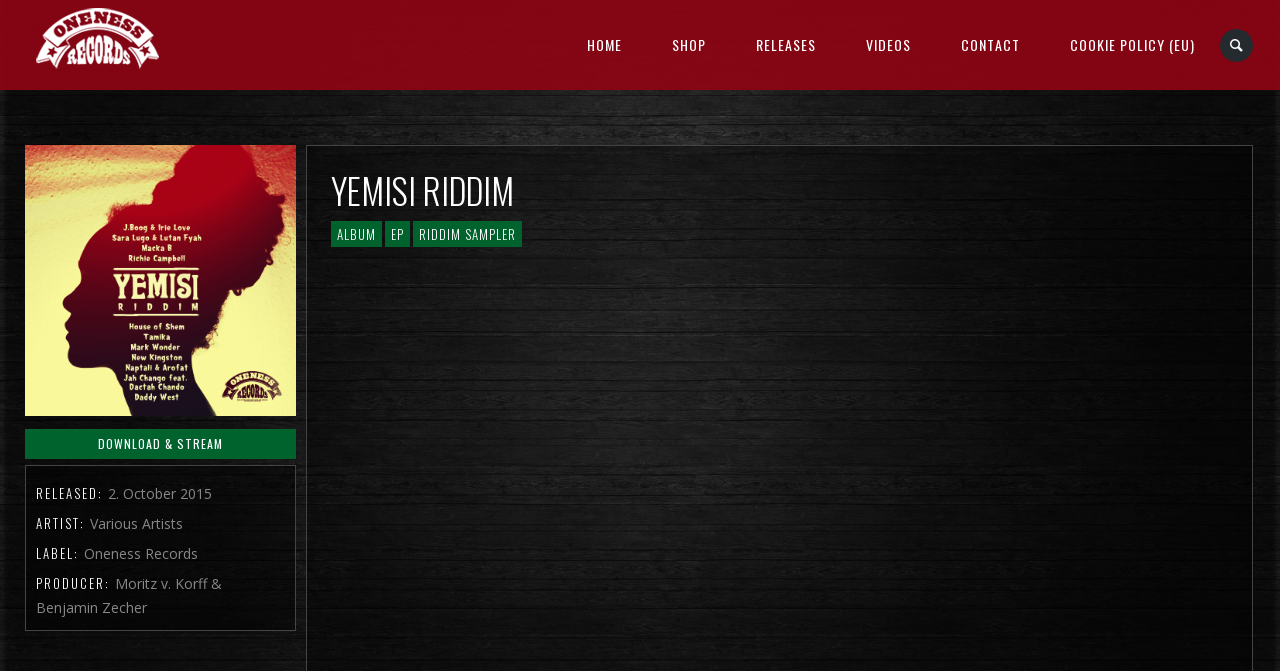

--- FILE ---
content_type: text/html; charset=UTF-8
request_url: https://oneness-records.com/js_albums/yemisi-riddim/
body_size: 10202
content:
<!DOCTYPE html>
<html  xmlns:fb="https://www.facebook.com/2008/fbml"  xmlns:og="http://ogp.me/ns#" lang="en-US">
<head>
	<meta charset="UTF-8" />
	<title>Oneness Records |   Yemisi Riddim</title>
	<meta name="viewport" content="width=device-width, initial-scale=1, maximum-scale=1">  
	<link rel="shortcut icon" href="https://oneness-records.com/wp-content/uploads/2017/06/10yearsONENESS_blacksquare_1000px1-300x300.jpg" type="image/x-icon" />			<meta name='robots' content='max-image-preview:large' />
	<style>img:is([sizes="auto" i], [sizes^="auto," i]) { contain-intrinsic-size: 3000px 1500px }</style>
	<link rel='dns-prefetch' href='//www.google.com' />
<link rel="alternate" type="application/rss+xml" title="Oneness Records &raquo; Feed" href="https://oneness-records.com/feed/" />
<link rel="alternate" type="application/rss+xml" title="Oneness Records &raquo; Comments Feed" href="https://oneness-records.com/comments/feed/" />
<script type="text/javascript">
/* <![CDATA[ */
window._wpemojiSettings = {"baseUrl":"https:\/\/s.w.org\/images\/core\/emoji\/16.0.1\/72x72\/","ext":".png","svgUrl":"https:\/\/s.w.org\/images\/core\/emoji\/16.0.1\/svg\/","svgExt":".svg","source":{"concatemoji":"https:\/\/oneness-records.com\/wp-includes\/js\/wp-emoji-release.min.js?ver=6.8.3"}};
/*! This file is auto-generated */
!function(s,n){var o,i,e;function c(e){try{var t={supportTests:e,timestamp:(new Date).valueOf()};sessionStorage.setItem(o,JSON.stringify(t))}catch(e){}}function p(e,t,n){e.clearRect(0,0,e.canvas.width,e.canvas.height),e.fillText(t,0,0);var t=new Uint32Array(e.getImageData(0,0,e.canvas.width,e.canvas.height).data),a=(e.clearRect(0,0,e.canvas.width,e.canvas.height),e.fillText(n,0,0),new Uint32Array(e.getImageData(0,0,e.canvas.width,e.canvas.height).data));return t.every(function(e,t){return e===a[t]})}function u(e,t){e.clearRect(0,0,e.canvas.width,e.canvas.height),e.fillText(t,0,0);for(var n=e.getImageData(16,16,1,1),a=0;a<n.data.length;a++)if(0!==n.data[a])return!1;return!0}function f(e,t,n,a){switch(t){case"flag":return n(e,"\ud83c\udff3\ufe0f\u200d\u26a7\ufe0f","\ud83c\udff3\ufe0f\u200b\u26a7\ufe0f")?!1:!n(e,"\ud83c\udde8\ud83c\uddf6","\ud83c\udde8\u200b\ud83c\uddf6")&&!n(e,"\ud83c\udff4\udb40\udc67\udb40\udc62\udb40\udc65\udb40\udc6e\udb40\udc67\udb40\udc7f","\ud83c\udff4\u200b\udb40\udc67\u200b\udb40\udc62\u200b\udb40\udc65\u200b\udb40\udc6e\u200b\udb40\udc67\u200b\udb40\udc7f");case"emoji":return!a(e,"\ud83e\udedf")}return!1}function g(e,t,n,a){var r="undefined"!=typeof WorkerGlobalScope&&self instanceof WorkerGlobalScope?new OffscreenCanvas(300,150):s.createElement("canvas"),o=r.getContext("2d",{willReadFrequently:!0}),i=(o.textBaseline="top",o.font="600 32px Arial",{});return e.forEach(function(e){i[e]=t(o,e,n,a)}),i}function t(e){var t=s.createElement("script");t.src=e,t.defer=!0,s.head.appendChild(t)}"undefined"!=typeof Promise&&(o="wpEmojiSettingsSupports",i=["flag","emoji"],n.supports={everything:!0,everythingExceptFlag:!0},e=new Promise(function(e){s.addEventListener("DOMContentLoaded",e,{once:!0})}),new Promise(function(t){var n=function(){try{var e=JSON.parse(sessionStorage.getItem(o));if("object"==typeof e&&"number"==typeof e.timestamp&&(new Date).valueOf()<e.timestamp+604800&&"object"==typeof e.supportTests)return e.supportTests}catch(e){}return null}();if(!n){if("undefined"!=typeof Worker&&"undefined"!=typeof OffscreenCanvas&&"undefined"!=typeof URL&&URL.createObjectURL&&"undefined"!=typeof Blob)try{var e="postMessage("+g.toString()+"("+[JSON.stringify(i),f.toString(),p.toString(),u.toString()].join(",")+"));",a=new Blob([e],{type:"text/javascript"}),r=new Worker(URL.createObjectURL(a),{name:"wpTestEmojiSupports"});return void(r.onmessage=function(e){c(n=e.data),r.terminate(),t(n)})}catch(e){}c(n=g(i,f,p,u))}t(n)}).then(function(e){for(var t in e)n.supports[t]=e[t],n.supports.everything=n.supports.everything&&n.supports[t],"flag"!==t&&(n.supports.everythingExceptFlag=n.supports.everythingExceptFlag&&n.supports[t]);n.supports.everythingExceptFlag=n.supports.everythingExceptFlag&&!n.supports.flag,n.DOMReady=!1,n.readyCallback=function(){n.DOMReady=!0}}).then(function(){return e}).then(function(){var e;n.supports.everything||(n.readyCallback(),(e=n.source||{}).concatemoji?t(e.concatemoji):e.wpemoji&&e.twemoji&&(t(e.twemoji),t(e.wpemoji)))}))}((window,document),window._wpemojiSettings);
/* ]]> */
</script>
<link rel='stylesheet' id='dashicons-css' href='https://oneness-records.com/wp-includes/css/dashicons.min.css?ver=6.8.3' type='text/css' media='all' />
<link rel='stylesheet' id='thickbox-css' href='https://oneness-records.com/wp-includes/js/thickbox/thickbox.css?ver=6.8.3' type='text/css' media='all' />
<style id='wp-emoji-styles-inline-css' type='text/css'>

	img.wp-smiley, img.emoji {
		display: inline !important;
		border: none !important;
		box-shadow: none !important;
		height: 1em !important;
		width: 1em !important;
		margin: 0 0.07em !important;
		vertical-align: -0.1em !important;
		background: none !important;
		padding: 0 !important;
	}
</style>
<link rel='stylesheet' id='wp-block-library-css' href='https://oneness-records.com/wp-includes/css/dist/block-library/style.min.css?ver=6.8.3' type='text/css' media='all' />
<style id='classic-theme-styles-inline-css' type='text/css'>
/*! This file is auto-generated */
.wp-block-button__link{color:#fff;background-color:#32373c;border-radius:9999px;box-shadow:none;text-decoration:none;padding:calc(.667em + 2px) calc(1.333em + 2px);font-size:1.125em}.wp-block-file__button{background:#32373c;color:#fff;text-decoration:none}
</style>
<link rel='stylesheet' id='etd-guten-style-css-css' href='https://oneness-records.com/wp-content/plugins/email-to-download/dist/blocks.style.build.css' type='text/css' media='all' />
<link rel='stylesheet' id='wp-components-css' href='https://oneness-records.com/wp-includes/css/dist/components/style.min.css?ver=6.8.3' type='text/css' media='all' />
<link rel='stylesheet' id='wp-preferences-css' href='https://oneness-records.com/wp-includes/css/dist/preferences/style.min.css?ver=6.8.3' type='text/css' media='all' />
<link rel='stylesheet' id='wp-block-editor-css' href='https://oneness-records.com/wp-includes/css/dist/block-editor/style.min.css?ver=6.8.3' type='text/css' media='all' />
<link rel='stylesheet' id='popup-maker-block-library-style-css' href='https://oneness-records.com/wp-content/plugins/popup-maker/dist/packages/block-library-style.css?ver=dbea705cfafe089d65f1' type='text/css' media='all' />
<style id='global-styles-inline-css' type='text/css'>
:root{--wp--preset--aspect-ratio--square: 1;--wp--preset--aspect-ratio--4-3: 4/3;--wp--preset--aspect-ratio--3-4: 3/4;--wp--preset--aspect-ratio--3-2: 3/2;--wp--preset--aspect-ratio--2-3: 2/3;--wp--preset--aspect-ratio--16-9: 16/9;--wp--preset--aspect-ratio--9-16: 9/16;--wp--preset--color--black: #000000;--wp--preset--color--cyan-bluish-gray: #abb8c3;--wp--preset--color--white: #ffffff;--wp--preset--color--pale-pink: #f78da7;--wp--preset--color--vivid-red: #cf2e2e;--wp--preset--color--luminous-vivid-orange: #ff6900;--wp--preset--color--luminous-vivid-amber: #fcb900;--wp--preset--color--light-green-cyan: #7bdcb5;--wp--preset--color--vivid-green-cyan: #00d084;--wp--preset--color--pale-cyan-blue: #8ed1fc;--wp--preset--color--vivid-cyan-blue: #0693e3;--wp--preset--color--vivid-purple: #9b51e0;--wp--preset--gradient--vivid-cyan-blue-to-vivid-purple: linear-gradient(135deg,rgba(6,147,227,1) 0%,rgb(155,81,224) 100%);--wp--preset--gradient--light-green-cyan-to-vivid-green-cyan: linear-gradient(135deg,rgb(122,220,180) 0%,rgb(0,208,130) 100%);--wp--preset--gradient--luminous-vivid-amber-to-luminous-vivid-orange: linear-gradient(135deg,rgba(252,185,0,1) 0%,rgba(255,105,0,1) 100%);--wp--preset--gradient--luminous-vivid-orange-to-vivid-red: linear-gradient(135deg,rgba(255,105,0,1) 0%,rgb(207,46,46) 100%);--wp--preset--gradient--very-light-gray-to-cyan-bluish-gray: linear-gradient(135deg,rgb(238,238,238) 0%,rgb(169,184,195) 100%);--wp--preset--gradient--cool-to-warm-spectrum: linear-gradient(135deg,rgb(74,234,220) 0%,rgb(151,120,209) 20%,rgb(207,42,186) 40%,rgb(238,44,130) 60%,rgb(251,105,98) 80%,rgb(254,248,76) 100%);--wp--preset--gradient--blush-light-purple: linear-gradient(135deg,rgb(255,206,236) 0%,rgb(152,150,240) 100%);--wp--preset--gradient--blush-bordeaux: linear-gradient(135deg,rgb(254,205,165) 0%,rgb(254,45,45) 50%,rgb(107,0,62) 100%);--wp--preset--gradient--luminous-dusk: linear-gradient(135deg,rgb(255,203,112) 0%,rgb(199,81,192) 50%,rgb(65,88,208) 100%);--wp--preset--gradient--pale-ocean: linear-gradient(135deg,rgb(255,245,203) 0%,rgb(182,227,212) 50%,rgb(51,167,181) 100%);--wp--preset--gradient--electric-grass: linear-gradient(135deg,rgb(202,248,128) 0%,rgb(113,206,126) 100%);--wp--preset--gradient--midnight: linear-gradient(135deg,rgb(2,3,129) 0%,rgb(40,116,252) 100%);--wp--preset--font-size--small: 13px;--wp--preset--font-size--medium: 20px;--wp--preset--font-size--large: 36px;--wp--preset--font-size--x-large: 42px;--wp--preset--spacing--20: 0.44rem;--wp--preset--spacing--30: 0.67rem;--wp--preset--spacing--40: 1rem;--wp--preset--spacing--50: 1.5rem;--wp--preset--spacing--60: 2.25rem;--wp--preset--spacing--70: 3.38rem;--wp--preset--spacing--80: 5.06rem;--wp--preset--shadow--natural: 6px 6px 9px rgba(0, 0, 0, 0.2);--wp--preset--shadow--deep: 12px 12px 50px rgba(0, 0, 0, 0.4);--wp--preset--shadow--sharp: 6px 6px 0px rgba(0, 0, 0, 0.2);--wp--preset--shadow--outlined: 6px 6px 0px -3px rgba(255, 255, 255, 1), 6px 6px rgba(0, 0, 0, 1);--wp--preset--shadow--crisp: 6px 6px 0px rgba(0, 0, 0, 1);}:where(.is-layout-flex){gap: 0.5em;}:where(.is-layout-grid){gap: 0.5em;}body .is-layout-flex{display: flex;}.is-layout-flex{flex-wrap: wrap;align-items: center;}.is-layout-flex > :is(*, div){margin: 0;}body .is-layout-grid{display: grid;}.is-layout-grid > :is(*, div){margin: 0;}:where(.wp-block-columns.is-layout-flex){gap: 2em;}:where(.wp-block-columns.is-layout-grid){gap: 2em;}:where(.wp-block-post-template.is-layout-flex){gap: 1.25em;}:where(.wp-block-post-template.is-layout-grid){gap: 1.25em;}.has-black-color{color: var(--wp--preset--color--black) !important;}.has-cyan-bluish-gray-color{color: var(--wp--preset--color--cyan-bluish-gray) !important;}.has-white-color{color: var(--wp--preset--color--white) !important;}.has-pale-pink-color{color: var(--wp--preset--color--pale-pink) !important;}.has-vivid-red-color{color: var(--wp--preset--color--vivid-red) !important;}.has-luminous-vivid-orange-color{color: var(--wp--preset--color--luminous-vivid-orange) !important;}.has-luminous-vivid-amber-color{color: var(--wp--preset--color--luminous-vivid-amber) !important;}.has-light-green-cyan-color{color: var(--wp--preset--color--light-green-cyan) !important;}.has-vivid-green-cyan-color{color: var(--wp--preset--color--vivid-green-cyan) !important;}.has-pale-cyan-blue-color{color: var(--wp--preset--color--pale-cyan-blue) !important;}.has-vivid-cyan-blue-color{color: var(--wp--preset--color--vivid-cyan-blue) !important;}.has-vivid-purple-color{color: var(--wp--preset--color--vivid-purple) !important;}.has-black-background-color{background-color: var(--wp--preset--color--black) !important;}.has-cyan-bluish-gray-background-color{background-color: var(--wp--preset--color--cyan-bluish-gray) !important;}.has-white-background-color{background-color: var(--wp--preset--color--white) !important;}.has-pale-pink-background-color{background-color: var(--wp--preset--color--pale-pink) !important;}.has-vivid-red-background-color{background-color: var(--wp--preset--color--vivid-red) !important;}.has-luminous-vivid-orange-background-color{background-color: var(--wp--preset--color--luminous-vivid-orange) !important;}.has-luminous-vivid-amber-background-color{background-color: var(--wp--preset--color--luminous-vivid-amber) !important;}.has-light-green-cyan-background-color{background-color: var(--wp--preset--color--light-green-cyan) !important;}.has-vivid-green-cyan-background-color{background-color: var(--wp--preset--color--vivid-green-cyan) !important;}.has-pale-cyan-blue-background-color{background-color: var(--wp--preset--color--pale-cyan-blue) !important;}.has-vivid-cyan-blue-background-color{background-color: var(--wp--preset--color--vivid-cyan-blue) !important;}.has-vivid-purple-background-color{background-color: var(--wp--preset--color--vivid-purple) !important;}.has-black-border-color{border-color: var(--wp--preset--color--black) !important;}.has-cyan-bluish-gray-border-color{border-color: var(--wp--preset--color--cyan-bluish-gray) !important;}.has-white-border-color{border-color: var(--wp--preset--color--white) !important;}.has-pale-pink-border-color{border-color: var(--wp--preset--color--pale-pink) !important;}.has-vivid-red-border-color{border-color: var(--wp--preset--color--vivid-red) !important;}.has-luminous-vivid-orange-border-color{border-color: var(--wp--preset--color--luminous-vivid-orange) !important;}.has-luminous-vivid-amber-border-color{border-color: var(--wp--preset--color--luminous-vivid-amber) !important;}.has-light-green-cyan-border-color{border-color: var(--wp--preset--color--light-green-cyan) !important;}.has-vivid-green-cyan-border-color{border-color: var(--wp--preset--color--vivid-green-cyan) !important;}.has-pale-cyan-blue-border-color{border-color: var(--wp--preset--color--pale-cyan-blue) !important;}.has-vivid-cyan-blue-border-color{border-color: var(--wp--preset--color--vivid-cyan-blue) !important;}.has-vivid-purple-border-color{border-color: var(--wp--preset--color--vivid-purple) !important;}.has-vivid-cyan-blue-to-vivid-purple-gradient-background{background: var(--wp--preset--gradient--vivid-cyan-blue-to-vivid-purple) !important;}.has-light-green-cyan-to-vivid-green-cyan-gradient-background{background: var(--wp--preset--gradient--light-green-cyan-to-vivid-green-cyan) !important;}.has-luminous-vivid-amber-to-luminous-vivid-orange-gradient-background{background: var(--wp--preset--gradient--luminous-vivid-amber-to-luminous-vivid-orange) !important;}.has-luminous-vivid-orange-to-vivid-red-gradient-background{background: var(--wp--preset--gradient--luminous-vivid-orange-to-vivid-red) !important;}.has-very-light-gray-to-cyan-bluish-gray-gradient-background{background: var(--wp--preset--gradient--very-light-gray-to-cyan-bluish-gray) !important;}.has-cool-to-warm-spectrum-gradient-background{background: var(--wp--preset--gradient--cool-to-warm-spectrum) !important;}.has-blush-light-purple-gradient-background{background: var(--wp--preset--gradient--blush-light-purple) !important;}.has-blush-bordeaux-gradient-background{background: var(--wp--preset--gradient--blush-bordeaux) !important;}.has-luminous-dusk-gradient-background{background: var(--wp--preset--gradient--luminous-dusk) !important;}.has-pale-ocean-gradient-background{background: var(--wp--preset--gradient--pale-ocean) !important;}.has-electric-grass-gradient-background{background: var(--wp--preset--gradient--electric-grass) !important;}.has-midnight-gradient-background{background: var(--wp--preset--gradient--midnight) !important;}.has-small-font-size{font-size: var(--wp--preset--font-size--small) !important;}.has-medium-font-size{font-size: var(--wp--preset--font-size--medium) !important;}.has-large-font-size{font-size: var(--wp--preset--font-size--large) !important;}.has-x-large-font-size{font-size: var(--wp--preset--font-size--x-large) !important;}
:where(.wp-block-post-template.is-layout-flex){gap: 1.25em;}:where(.wp-block-post-template.is-layout-grid){gap: 1.25em;}
:where(.wp-block-columns.is-layout-flex){gap: 2em;}:where(.wp-block-columns.is-layout-grid){gap: 2em;}
:root :where(.wp-block-pullquote){font-size: 1.5em;line-height: 1.6;}
</style>
<link rel='stylesheet' id='etd_colobor_css-css' href='https://oneness-records.com/wp-content/plugins/email-to-download/app/assets/colorbox/colorbox.css?ver=6.8.3' type='text/css' media='all' />
<link rel='stylesheet' id='etd_style_js-css' href='https://oneness-records.com/wp-content/plugins/email-to-download/app/assets/css/public/ed-front.css?ver=6.8.3' type='text/css' media='all' />
<link rel='stylesheet' id='cmplz-general-css' href='https://oneness-records.com/wp-content/plugins/complianz-gdpr/assets/css/cookieblocker.min.css?ver=1751391858' type='text/css' media='all' />
<link rel='stylesheet' id='default_fonts-css' href='https://oneness-records.com/wp-content/themes/jamsession/css/default_fonts.css?ver=6.8.3' type='text/css' media='all' />
<link rel='stylesheet' id='style-css' href='https://oneness-records.com/wp-content/themes/jamsession/style.css?ver=6.8.3' type='text/css' media='all' />
<link rel='stylesheet' id='jamsession-opensans-oswald-css' href='https://oneness-records.com/wp-content/uploads/fonts/3e73ce60d62023a5731f73406c8394e6/font.css?v=1668013647' type='text/css' media='all' />
<link rel='stylesheet' id='justified_gallery_css-css' href='https://oneness-records.com/wp-content/themes/jamsession/css/justifiedGallery.min.css?ver=6.8.3' type='text/css' media='all' />
<link rel='stylesheet' id='mediaelement-css' href='https://oneness-records.com/wp-includes/js/mediaelement/mediaelementplayer-legacy.min.css?ver=4.2.17' type='text/css' media='all' />
<link rel='stylesheet' id='wp-mediaelement-css' href='https://oneness-records.com/wp-includes/js/mediaelement/wp-mediaelement.min.css?ver=6.8.3' type='text/css' media='all' />
<link rel='stylesheet' id='lightbox_style-css' href='https://oneness-records.com/wp-content/themes/jamsession/css/lightbox.css?ver=6.8.3' type='text/css' media='all' />
<link rel='stylesheet' id='font-awesome-5.0.8-css' href='https://oneness-records.com/wp-content/themes/jamsession/assets/font-awesome-5.0.8/css/font-awesome.min.css?ver=5.0.8' type='text/css' media='all' />
<script type="text/javascript" src="https://oneness-records.com/wp-includes/js/jquery/jquery.min.js?ver=3.7.1" id="jquery-core-js"></script>
<script type="text/javascript" src="https://oneness-records.com/wp-includes/js/jquery/jquery-migrate.min.js?ver=3.4.1" id="jquery-migrate-js"></script>
<script type="text/javascript" src="https://oneness-records.com/wp-content/plugins/email-to-download/app/assets/colorbox/jquery.colorbox-min.js?ver=6.8.3" id="etd_colobor_js-js"></script>
<script type="text/javascript" id="etd_front_js-js-extra">
/* <![CDATA[ */
var obj = {"adminAjax":"https:\/\/oneness-records.com\/wp-admin\/admin-ajax.php","ajaxNonce":"a9df59abc1","emailError":"Please provide a correct email address","successMSG":"Thank you! Please check your inbox (or spam) for download link email. This link will be expired for 5 hour(s)."};
/* ]]> */
</script>
<script type="text/javascript" src="https://oneness-records.com/wp-content/plugins/email-to-download/app/assets/js/public/ed-front.js?ver=6.8.3" id="etd_front_js-js"></script>
<script type="text/javascript" src="https://oneness-records.com/wp-content/plugins/revslider/public/assets/js/rbtools.min.js?ver=6.5.18" async id="tp-tools-js"></script>
<script type="text/javascript" src="https://oneness-records.com/wp-content/plugins/revslider/public/assets/js/rs6.min.js?ver=6.5.31" async id="revmin-js"></script>
<link rel="https://api.w.org/" href="https://oneness-records.com/wp-json/" /><link rel="EditURI" type="application/rsd+xml" title="RSD" href="https://oneness-records.com/xmlrpc.php?rsd" />
<meta name="generator" content="WordPress 6.8.3" />
<link rel="canonical" href="https://oneness-records.com/js_albums/yemisi-riddim/" />
<link rel='shortlink' href='https://oneness-records.com/?p=205' />
<link rel="alternate" title="oEmbed (JSON)" type="application/json+oembed" href="https://oneness-records.com/wp-json/oembed/1.0/embed?url=https%3A%2F%2Foneness-records.com%2Fjs_albums%2Fyemisi-riddim%2F" />
<link rel="alternate" title="oEmbed (XML)" type="text/xml+oembed" href="https://oneness-records.com/wp-json/oembed/1.0/embed?url=https%3A%2F%2Foneness-records.com%2Fjs_albums%2Fyemisi-riddim%2F&#038;format=xml" />
      <!-- Open Graph Meta Tags for Facebook and LinkedIn Sharing !-->
		<meta property="og:title" content="Yemisi Riddim"/>
		<meta property="og:description" content="" />
		<meta property="og:url" content="https://oneness-records.com/js_albums/yemisi-riddim/"/>
							<meta property="og:image" content="https://oneness-records.com/wp-content/uploads/2021/01/YEMISI-riddim_artists_oneness-records.jpg" />
					<meta property="og:type" content="article"
		/>
		<meta property="og:site_name" content="Oneness Records"/>
		<!-- End Open Graph Meta Tags !-->

          <!--Customizer CSS--> 
      <style type="text/css">
        #logo a { color: #ffffff ; }#logo_mobile a { color: #ffffff ; } #logo { background-color : transparent; outline: 0;}#main_menu, .menu { background-color : transparent;}#menu_navigation { background-color : rgba(145,4,20,0.9);}#search_blog { background-color : transparent;}.use_mobile { background-color : rgba(145,4,20,0.9);}#main_menu ul ul, .menu ul ul, #news_badge, #front_page_news_bar { background-color : rgba(145,4,20,0.9);}#main_menu ul li:hover, .menu ul li:hover { background-color : rgba(145,4,20,0.9);}.copy, .price_container, p.price ins { color: #910414;}.mobile_menu_bar, nav.mobile_navigation ul li { background-color: #910414;}.mobile_menu_container ul li a { color: #ffffff;}#main_menu ul li a { color: #ffffff ; }.menu ul li a { color: #ffffff ; }.btt_left, .btt_right { background-color: #ffffff ; }.copy { background-color: #ffffff ; }#main_menu li.current-menu-item > a, .menu li.current-menu-item > a { color: #ffffff ; }#main_menu li.current-menu-ancestor > a, .menu li.current-menu-ancestor > a { color: #ffffff ; }#search_blog span {margin: 29px 25px 0px 0px;}#search_blog {height: 90px;}.menu_social_links i {line-height: 90px;}#commentform input[type="submit"]:hover, #sidebar input[type="submit"]:hover, #inline_search input[type="submit"]:hover, .js_swp_theme_button:hover,  #contactform input[type="submit"]:hover, .reply:hover, .post_cat a, .pagination_links a, .post_tag a:hover, .event_actions a:hover, .custom_actions, .fb_actions:hover, .mejs-time-current, #wp-calendar thead, #sidebar .tagcloud a:hover,  .slideTitle, .woocommerce span.onsale, .woocommerce-page span.onsale, .woocommerce a.added_to_cart, .woocommerce-page a.added_to_cart, .main_spinner {background-color: #00632e;}a, .post_author a, #sidebar a:hover, .required, .required_field, .error, .archive_name, .social_share a:hover, .social_links a:hover, .footer_share a:hover, .event_meta_date, .event_buy_list a {color: #00632e;}#commentform input[type="submit"], #sidebar input[type="submit"], #inline_search input[type="submit"], #contactform input[type="submit"], .js_swp_theme_button,  .reply, .post_cat a:hover, .current_tax, .post_tag a, #sidebar .tagcloud a, .pagination_links a:hover, .event_actions a, .custom_actions:hover, .back_to_top_btn {background-color: #910414;}.woocommerce #content input.button, .woocommerce #respond input#submit, .woocommerce a.button, .woocommerce button.button, .woocommerce input.button, .woocommerce-page #content input.button, .woocommerce-page #respond input#submit, .woocommerce-page a.button, .woocommerce-page button.button, .woocommerce-page input.button{background-color: #910414 !important;}.woocommerce #content input.button:hover, .woocommerce #respond input#submit:hover, .woocommerce a.button:hover, .woocommerce button.button:hover, .woocommerce input.button:hover, .woocommerce-page #content input.button:hover, .woocommerce-page #respond input#submit:hover, .woocommerce-page a.button:hover, .woocommerce-page button.button:hover, .woocommerce-page input.button:hover {background-color: #00632e !important;}#single_price p.price, .price .amount {color: #910414;}.post_cat a, .post_tag a { color : #ffffff;}.post_item:hover, .post_item_gallery:hover, .post_item_woo:hover, .single_video_item:hover, .jpt_blog_masonry_brick:hover {box-shadow: 0 0 16px 10px #00632e;}.post_item_event:hover {box-shadow: 0 0 25px #00632e;}.mobile_menu_hmb, #news_badge, #front_page_news_bar a, #sidebar .tagcloud a, .post_tag a, .post_cat a:hover, .custom_actions:hover > a, #comments .reply a, .pagination_links a:hover, #commentform input[type="submit"], #sidebar input[type="submit"], #inline_search input[type="submit"], .js_swp_theme_button a, #contactform input[type="submit"], .woocommerce a.button, .woocommerce-page a.button, .current_tax, .woocommerce-page button.button.alt, .woocommerce button.button.alt, .woocommerce-page #respond input#submit {color: #ffffff;}.mobile_menu_hmb span { background-color: #ffffff;}#sidebar a:hover, .view_more a:hover, .event_item_list:hover > .event_venue_list a  {border-color: #00632e;}.post_item_title a:hover { border-bottom-color: #00632e;}.post_item:hover > .post_item_title a, .post_item_commerce_container:hover > .product_title a, .post_item_event_container:hover > .post_item_title a, .jpt_blog_masonry_brick:hover > .post_item_title a { border-bottom-color: #00632e;}::selection  {background: #00632e;}::-moz-selection  {background: #00632e;}::-webkit-selection  {background: #00632e;}blockquote {border-left-color: #00632e;}#post_content, #post_content_full, .js_full_container_inner, #sidebar, .event_meta, .album_meta, #album_listing, #event_listing, .js_swp_container { background-color: rgba(0,0,0,0.4); }.post_item, .event_item_list, .jpt_blog_masonry_brick { background-color: rgba(0,0,0,0.4); }.for_ajax_contact #contactform input[type="text"]:focus, .for_ajax_contact #contactform textarea:focus{border-bottom-color: #00632e; border-left-color: #00632e;}		   
      </style> 
      <!--/Customizer CSS-->
        
		<style type="text/css">  
		body { background-color: #1c2023; }  
		</style>  
		<meta name="generator" content="Powered by Slider Revolution 6.5.31 - responsive, Mobile-Friendly Slider Plugin for WordPress with comfortable drag and drop interface." />
<link rel="icon" href="https://oneness-records.com/wp-content/uploads/2021/01/onenesslogo-11-150x150.png" sizes="32x32" />
<link rel="icon" href="https://oneness-records.com/wp-content/uploads/2021/01/onenesslogo-11.png" sizes="192x192" />
<link rel="apple-touch-icon" href="https://oneness-records.com/wp-content/uploads/2021/01/onenesslogo-11.png" />
<meta name="msapplication-TileImage" content="https://oneness-records.com/wp-content/uploads/2021/01/onenesslogo-11.png" />
<script>function setREVStartSize(e){
			//window.requestAnimationFrame(function() {
				window.RSIW = window.RSIW===undefined ? window.innerWidth : window.RSIW;
				window.RSIH = window.RSIH===undefined ? window.innerHeight : window.RSIH;
				try {
					var pw = document.getElementById(e.c).parentNode.offsetWidth,
						newh;
					pw = pw===0 || isNaN(pw) || (e.l=="fullwidth" || e.layout=="fullwidth") ? window.RSIW : pw;
					e.tabw = e.tabw===undefined ? 0 : parseInt(e.tabw);
					e.thumbw = e.thumbw===undefined ? 0 : parseInt(e.thumbw);
					e.tabh = e.tabh===undefined ? 0 : parseInt(e.tabh);
					e.thumbh = e.thumbh===undefined ? 0 : parseInt(e.thumbh);
					e.tabhide = e.tabhide===undefined ? 0 : parseInt(e.tabhide);
					e.thumbhide = e.thumbhide===undefined ? 0 : parseInt(e.thumbhide);
					e.mh = e.mh===undefined || e.mh=="" || e.mh==="auto" ? 0 : parseInt(e.mh,0);
					if(e.layout==="fullscreen" || e.l==="fullscreen")
						newh = Math.max(e.mh,window.RSIH);
					else{
						e.gw = Array.isArray(e.gw) ? e.gw : [e.gw];
						for (var i in e.rl) if (e.gw[i]===undefined || e.gw[i]===0) e.gw[i] = e.gw[i-1];
						e.gh = e.el===undefined || e.el==="" || (Array.isArray(e.el) && e.el.length==0)? e.gh : e.el;
						e.gh = Array.isArray(e.gh) ? e.gh : [e.gh];
						for (var i in e.rl) if (e.gh[i]===undefined || e.gh[i]===0) e.gh[i] = e.gh[i-1];
											
						var nl = new Array(e.rl.length),
							ix = 0,
							sl;
						e.tabw = e.tabhide>=pw ? 0 : e.tabw;
						e.thumbw = e.thumbhide>=pw ? 0 : e.thumbw;
						e.tabh = e.tabhide>=pw ? 0 : e.tabh;
						e.thumbh = e.thumbhide>=pw ? 0 : e.thumbh;
						for (var i in e.rl) nl[i] = e.rl[i]<window.RSIW ? 0 : e.rl[i];
						sl = nl[0];
						for (var i in nl) if (sl>nl[i] && nl[i]>0) { sl = nl[i]; ix=i;}
						var m = pw>(e.gw[ix]+e.tabw+e.thumbw) ? 1 : (pw-(e.tabw+e.thumbw)) / (e.gw[ix]);
						newh =  (e.gh[ix] * m) + (e.tabh + e.thumbh);
					}
					var el = document.getElementById(e.c);
					if (el!==null && el) el.style.height = newh+"px";
					el = document.getElementById(e.c+"_wrapper");
					if (el!==null && el) {
						el.style.height = newh+"px";
						el.style.display = "block";
					}
				} catch(e){
					console.log("Failure at Presize of Slider:" + e)
				}
			//});
		  };</script>
</head>

<body  class="wp-singular js_albums-template-default single single-js_albums postid-205 wp-theme-jamsession" >
	
	<div class="wraper">

		<div id="header">
			<div class="mobile_menu_items show_on_mobile_only">
	<div class="mobile_menu_bar">
		<div id="logo_mobile">
			
				<a href="https://oneness-records.com"> <img src="https://oneness-records.com/wp-content/uploads/2014/05/onenessheader.png" alt="Oneness Records"> </a>

						</div>

		<div class="mobile_menu_hmb in_mobile_menu_bar">
			<div class="mobile_hmb_container">
				<div class="mobile_hmb in_mobile_menu_bar">
					<span class="menu_1"></span>
					<span class="menu_2"></span>
					<span class="menu_3"></span>
				</div>
			</div>	
		</div>
	</div>

	<div class="mobile_menu_container">
		<nav class="mobile_navigation"><ul id="menu-menu-1" class="menu js_mobile_menu"><li id="menu-item-632" class="menu-item menu-item-type-post_type menu-item-object-page menu-item-home menu-item-632"><a href="https://oneness-records.com/">Home</a></li>
<li id="menu-item-1277" class="menu-item menu-item-type-custom menu-item-object-custom menu-item-1277"><a href="https://store-oneness.com">Shop</a></li>
<li id="menu-item-641" class="menu-item menu-item-type-post_type menu-item-object-page menu-item-641"><a href="https://oneness-records.com/releases/">Releases</a></li>
<li id="menu-item-643" class="menu-item menu-item-type-post_type menu-item-object-page menu-item-643"><a href="https://oneness-records.com/videos/">Videos</a></li>
<li id="menu-item-633" class="menu-item menu-item-type-post_type menu-item-object-page menu-item-633"><a href="https://oneness-records.com/contact/">Contact</a></li>
<li id="menu-item-1097" class="menu-item menu-item-type-post_type menu-item-object-page menu-item-1097"><a href="https://oneness-records.com/cookie-policy-eu/">Cookie Policy (EU)</a></li>
</ul></nav>	</div>
</div>
<div class="mobile_menu_spacer show_on_mobile_only"></div>
			<div id="logo">
				
				<a href="https://oneness-records.com"> <img src="https://oneness-records.com/wp-content/uploads/2014/05/onenessheader.png" alt="Oneness Records"> </a>

							</div>
			
			<div id="menu_navigation">

	
		<div id="search_blog">
		<div id="display_none">
			<div id="inline_search">
				<form role="search" method="get" class="search-form" action="https://oneness-records.com/">
	<label>
		<input type="search" class="search-field" placeholder="Search for ..." value="" name="s" title="Search for:" />
	</label>
	<input type="submit" class="search-submit" value="Search" />
</form>
			</div>
		</div>
		<a title="Search..." href="#TB_inline?width=500&amp;height=45&amp;inlineId=display_none" class="thickbox">
			<span>
					<i class="icon-search"></i>
			</span>
		</a>
	</div>
	
	
	
	<div id="main_menu" class="menu-menu-1-container"><ul id="menu-menu-2" class="menu"><li class="menu-item menu-item-type-post_type menu-item-object-page menu-item-home menu-item-632"><a href="https://oneness-records.com/">Home</a></li>
<li class="menu-item menu-item-type-custom menu-item-object-custom menu-item-1277"><a href="https://store-oneness.com">Shop</a></li>
<li class="menu-item menu-item-type-post_type menu-item-object-page menu-item-641"><a href="https://oneness-records.com/releases/">Releases</a></li>
<li class="menu-item menu-item-type-post_type menu-item-object-page menu-item-643"><a href="https://oneness-records.com/videos/">Videos</a></li>
<li class="menu-item menu-item-type-post_type menu-item-object-page menu-item-633"><a href="https://oneness-records.com/contact/">Contact</a></li>
<li class="menu-item menu-item-type-post_type menu-item-object-page menu-item-1097"><a href="https://oneness-records.com/cookie-policy-eu/">Cookie Policy (EU)</a></li>
</ul></div>

</div>


<div class="desk_menu_spacer"></div>
		</div>
		
			
<div id="main_content">
	 
			<div id="album_cover"> 
				<img width="1400" height="1400" src="https://oneness-records.com/wp-content/uploads/2021/01/YEMISI-riddim_artists_oneness-records.jpg" class="attachment-full size-full wp-post-image" alt="Yemisi Riddim" decoding="async" fetchpriority="high" srcset="https://oneness-records.com/wp-content/uploads/2021/01/YEMISI-riddim_artists_oneness-records.jpg 1400w, https://oneness-records.com/wp-content/uploads/2021/01/YEMISI-riddim_artists_oneness-records-300x300.jpg 300w, https://oneness-records.com/wp-content/uploads/2021/01/YEMISI-riddim_artists_oneness-records-1024x1024.jpg 1024w, https://oneness-records.com/wp-content/uploads/2021/01/YEMISI-riddim_artists_oneness-records-150x150.jpg 150w, https://oneness-records.com/wp-content/uploads/2021/01/YEMISI-riddim_artists_oneness-records-768x768.jpg 768w" sizes="(max-width: 1400px) 100vw, 1400px" />						<div class="custom_actions">
						<a href="https://orcd.co/yemisiriddim" target="_blank">Download &amp; Stream</a>
						</div>
						<div class="album_meta">								<div class="album_meta_item">
								<span class="album_meta_title">RELEASED: </span>2. October 2015								</div>
															<div class="album_meta_item">
								<span class="album_meta_title">ARTIST: </span>Various Artists								</div>
															<div class="album_meta_item">
								<span class="album_meta_title">LABEL: </span>Oneness Records								</div>
															<div class="album_meta_item">
								<span class="album_meta_title">PRODUCER: </span>Moritz v. Korff &amp; Benjamin Zecher								</div>
							</div>			</div>
			
			<div id="album_listing">
				<div id="album_title" >Yemisi Riddim</div>				<div id="postmeta_custom">
				  <span class="post_cat"><a href="https://oneness-records.com/album_category/album/" rel="tag">Album</a> <a href="https://oneness-records.com/album_category/ep/" rel="tag">EP</a> <a href="https://oneness-records.com/album_category/riddim-selections/" rel="tag">Riddim Sampler</a></span> 
				</div>
								
				<div class="custom_content_audio">
				<p><iframe style="border-radius:12px" src="https://open.spotify.com/embed/album/5DdsUxyWQi2aAsRHppuDCw?utm_source=generator" width="100%" height="352" frameBorder="0" allowfullscreen="" allow="autoplay; clipboard-write; encrypted-media; fullscreen; picture-in-picture" loading="lazy"></iframe></p>
<p><iframe width="560" height="315" src="https://www.youtube.com/embed/B-AHqNh5eb8?si=vUo5hiPW8AvoaAp6" title="YouTube video player" frameborder="0" allow="accelerometer; autoplay; clipboard-write; encrypted-media; gyroscope; picture-in-picture; web-share" referrerpolicy="strict-origin-when-cross-origin" allowfullscreen></iframe></p>
<p><iframe title="Yemisi Riddim Megamix (mixed by Umberto Echo) by Oneness-Records" width="900" height="400" scrolling="no" frameborder="no" src="https://w.soundcloud.com/player/?visual=true&#038;url=https%3A%2F%2Fapi.soundcloud.com%2Ftracks%2F225391432&#038;show_artwork=true&#038;maxheight=1000&#038;maxwidth=900"></iframe></p>
					<div class="clearfix"></div>
	<div class="social_share">
		<a href="https://www.facebook.com/sharer.php?u=https%3A%2F%2Foneness-records.com%2Fjs_albums%2Fyemisi-riddim%2F&amp;t=Yemisi+Riddim" target="_blank">
			<i class="icon-facebook"></i> <span class="share_text">SHARE</span>
		</a>
		<a href="https://twitter.com/share?url=https%3A%2F%2Foneness-records.com%2Fjs_albums%2Fyemisi-riddim%2F" target="_blank">
			<i class="icon-twitter"></i>  <span class="share_text">TWEET</span>
		</a>

				<a href="https://pinterest.com/pin/create/button/?url=https%3A%2F%2Foneness-records.com%2Fjs_albums%2Fyemisi-riddim%2F&amp;media=https://oneness-records.com/wp-content/uploads/2021/01/YEMISI-riddim_artists_oneness-records.jpg" target="_blank">
			<i class="icon-pinterest"></i>  <span class="share_text">PIN</span>
		</a>
				
	</div>
				</div>
			</div>
			

	

		
			
		



	<div class="clearfix"></div>
	
</div>
	

	

						<div class="back_to_top_btn"><div class="btt_left"></div><div class="btt_right"></div></div>			<div class="push"></div>
			

	<div id="canvas_image" class="js_swp_background_image_cover" data-bgimage="https://oneness-records.com/wp-content/themes/jamsession/images/textures/tex8.jpg">
	</div>

		 </div> <!-- wraper -->
		 <div class="main_spinner"></div>
		<div class="copy"><a href="http://www.oneness-records.com" target = "_blank">© 2022 Oneness Records</a></div>				
		<script>
			window.RS_MODULES = window.RS_MODULES || {};
			window.RS_MODULES.modules = window.RS_MODULES.modules || {};
			window.RS_MODULES.waiting = window.RS_MODULES.waiting || [];
			window.RS_MODULES.defered = false;
			window.RS_MODULES.moduleWaiting = window.RS_MODULES.moduleWaiting || {};
			window.RS_MODULES.type = 'compiled';
		</script>
		<script type="speculationrules">
{"prefetch":[{"source":"document","where":{"and":[{"href_matches":"\/*"},{"not":{"href_matches":["\/wp-*.php","\/wp-admin\/*","\/wp-content\/uploads\/*","\/wp-content\/*","\/wp-content\/plugins\/*","\/wp-content\/themes\/jamsession\/*","\/*\\?(.+)"]}},{"not":{"selector_matches":"a[rel~=\"nofollow\"]"}},{"not":{"selector_matches":".no-prefetch, .no-prefetch a"}}]},"eagerness":"conservative"}]}
</script>
<link rel='stylesheet' id='rs-plugin-settings-css' href='https://oneness-records.com/wp-content/plugins/revslider/public/assets/css/rs6.css?ver=6.5.31' type='text/css' media='all' />
<style id='rs-plugin-settings-inline-css' type='text/css'>
#rs-demo-id {}
</style>
<script type="text/javascript" id="thickbox-js-extra">
/* <![CDATA[ */
var thickboxL10n = {"next":"Next >","prev":"< Prev","image":"Image","of":"of","close":"Close","noiframes":"This feature requires inline frames. You have iframes disabled or your browser does not support them.","loadingAnimation":"https:\/\/oneness-records.com\/wp-includes\/js\/thickbox\/loadingAnimation.gif"};
/* ]]> */
</script>
<script type="text/javascript" src="https://oneness-records.com/wp-includes/js/thickbox/thickbox.js?ver=3.1-20121105" id="thickbox-js"></script>
<script type="text/javascript" src="https://oneness-records.com/wp-includes/js/comment-reply.min.js?ver=6.8.3" id="comment-reply-js" async="async" data-wp-strategy="async"></script>
<script type="text/javascript" src="https://oneness-records.com/wp-content/themes/jamsession/js/sticky_menu.js?ver=6.8.3" id="sticky_menu-js"></script>
<script type="text/javascript" src="https://oneness-records.com/wp-content/themes/jamsession/js/back_to_top.js?ver=6.8.3" id="back_to_top_js-js"></script>
<script type="text/javascript" src="https://oneness-records.com/wp-content/themes/jamsession/js/jquery.justifiedGallery.min.js?ver=6.8.3" id="justified_gallery-js"></script>
<script type="text/javascript" src="https://oneness-records.com/wp-content/themes/jamsession/js/imagesloaded.pkgd.min.js?ver=6.8.3" id="images-loaded-js"></script>
<script type="text/javascript" src="https://oneness-records.com/wp-content/themes/jamsession/js/jquery.debouncedresize.js?ver=6.8.3" id="debounce-resize-js"></script>
<script type="text/javascript" src="https://oneness-records.com/wp-content/themes/jamsession/js/isotope.pkgd.min.js?ver=6.8.3" id="isotope-script-js"></script>
<script type="text/javascript" src="https://oneness-records.com/wp-content/themes/jamsession/js/start_isotope.js?ver=6.8.3" id="start_isotope-js"></script>
<script type="text/javascript" src="https://oneness-records.com/wp-content/themes/jamsession/supersized/js/jquery.easing.min.js?ver=6.8.3" id="jquery-easing-js"></script>
<script type="text/javascript" src="https://oneness-records.com/wp-content/themes/jamsession/js/responsive_menu.js?ver=6.8.3" id="responsive_menu-js"></script>
<script type="text/javascript" id="mediaelement-core-js-before">
/* <![CDATA[ */
var mejsL10n = {"language":"en","strings":{"mejs.download-file":"Download File","mejs.install-flash":"You are using a browser that does not have Flash player enabled or installed. Please turn on your Flash player plugin or download the latest version from https:\/\/get.adobe.com\/flashplayer\/","mejs.fullscreen":"Fullscreen","mejs.play":"Play","mejs.pause":"Pause","mejs.time-slider":"Time Slider","mejs.time-help-text":"Use Left\/Right Arrow keys to advance one second, Up\/Down arrows to advance ten seconds.","mejs.live-broadcast":"Live Broadcast","mejs.volume-help-text":"Use Up\/Down Arrow keys to increase or decrease volume.","mejs.unmute":"Unmute","mejs.mute":"Mute","mejs.volume-slider":"Volume Slider","mejs.video-player":"Video Player","mejs.audio-player":"Audio Player","mejs.captions-subtitles":"Captions\/Subtitles","mejs.captions-chapters":"Chapters","mejs.none":"None","mejs.afrikaans":"Afrikaans","mejs.albanian":"Albanian","mejs.arabic":"Arabic","mejs.belarusian":"Belarusian","mejs.bulgarian":"Bulgarian","mejs.catalan":"Catalan","mejs.chinese":"Chinese","mejs.chinese-simplified":"Chinese (Simplified)","mejs.chinese-traditional":"Chinese (Traditional)","mejs.croatian":"Croatian","mejs.czech":"Czech","mejs.danish":"Danish","mejs.dutch":"Dutch","mejs.english":"English","mejs.estonian":"Estonian","mejs.filipino":"Filipino","mejs.finnish":"Finnish","mejs.french":"French","mejs.galician":"Galician","mejs.german":"German","mejs.greek":"Greek","mejs.haitian-creole":"Haitian Creole","mejs.hebrew":"Hebrew","mejs.hindi":"Hindi","mejs.hungarian":"Hungarian","mejs.icelandic":"Icelandic","mejs.indonesian":"Indonesian","mejs.irish":"Irish","mejs.italian":"Italian","mejs.japanese":"Japanese","mejs.korean":"Korean","mejs.latvian":"Latvian","mejs.lithuanian":"Lithuanian","mejs.macedonian":"Macedonian","mejs.malay":"Malay","mejs.maltese":"Maltese","mejs.norwegian":"Norwegian","mejs.persian":"Persian","mejs.polish":"Polish","mejs.portuguese":"Portuguese","mejs.romanian":"Romanian","mejs.russian":"Russian","mejs.serbian":"Serbian","mejs.slovak":"Slovak","mejs.slovenian":"Slovenian","mejs.spanish":"Spanish","mejs.swahili":"Swahili","mejs.swedish":"Swedish","mejs.tagalog":"Tagalog","mejs.thai":"Thai","mejs.turkish":"Turkish","mejs.ukrainian":"Ukrainian","mejs.vietnamese":"Vietnamese","mejs.welsh":"Welsh","mejs.yiddish":"Yiddish"}};
/* ]]> */
</script>
<script type="text/javascript" src="https://oneness-records.com/wp-includes/js/mediaelement/mediaelement-and-player.min.js?ver=4.2.17" id="mediaelement-core-js"></script>
<script type="text/javascript" src="https://oneness-records.com/wp-includes/js/mediaelement/mediaelement-migrate.min.js?ver=6.8.3" id="mediaelement-migrate-js"></script>
<script type="text/javascript" id="mediaelement-js-extra">
/* <![CDATA[ */
var _wpmejsSettings = {"pluginPath":"\/wp-includes\/js\/mediaelement\/","classPrefix":"mejs-","stretching":"responsive","audioShortcodeLibrary":"mediaelement","videoShortcodeLibrary":"mediaelement"};
/* ]]> */
</script>
<script type="text/javascript" src="https://oneness-records.com/wp-includes/js/mediaelement/wp-mediaelement.min.js?ver=6.8.3" id="wp-mediaelement-js"></script>
<script type="text/javascript" src="https://oneness-records.com/wp-content/themes/jamsession/js/vc_swp.js?ver=6.8.3" id="vc_swp-js"></script>
<script type="text/javascript" id="js_swp_ajaxcf-js-extra">
/* <![CDATA[ */
var DATAVALUES = {"ajaxurl":"https:\/\/oneness-records.com\/wp-admin\/admin-ajax.php"};
/* ]]> */
</script>
<script type="text/javascript" src="https://oneness-records.com/wp-content/themes/jamsession/js/js_swp_ajaxcf.js?ver=6.8.3" id="js_swp_ajaxcf-js"></script>
<script type="text/javascript" src="https://oneness-records.com/wp-content/themes/jamsession/js/lightbox-2.6.min.js?ver=6.8.3" id="lightbox-js"></script>
<script type="text/javascript" src="https://oneness-records.com/wp-content/themes/jamsession/js/audio_player.js?ver=6.8.3" id="audio_player-js"></script>
<script type="text/javascript" src="https://www.google.com/recaptcha/api.js?ver=6.8.3" id="recaptcha_api-js"></script>
			<script data-category="functional">
											</script>
				</body>
</html>

--- FILE ---
content_type: text/css
request_url: https://oneness-records.com/wp-content/uploads/fonts/3e73ce60d62023a5731f73406c8394e6/font.css?v=1668013647
body_size: 677
content:
/*
 * Font file created by Local Google Fonts 0.19
 * Created: Wed, 09 Nov 2022 17:07:25 +0000
 * Handle: jamsession-opensans-oswald
 * Original URL: https://fonts.googleapis.com/css?family=Open+Sans%3A400%2C600%2C700%2C800%7COswald%3A300%2C400%2C700&amp;subset=latin%2Clatin-ext
*/

/* cyrillic-ext */
@font-face {
  font-family: 'Open Sans';
  font-style: normal;
  font-weight: 400;
  font-stretch: 100%;
  src: url(https://oneness-records.com/wp-content/uploads/fonts/3e73ce60d62023a5731f73406c8394e6/open-sans-cyrillic-ext-v34-normal-400.woff2?c=1668013645) format('woff2');
  unicode-range: U+0460-052F, U+1C80-1C88, U+20B4, U+2DE0-2DFF, U+A640-A69F, U+FE2E-FE2F;
}
/* cyrillic */
@font-face {
  font-family: 'Open Sans';
  font-style: normal;
  font-weight: 400;
  font-stretch: 100%;
  src: url(https://oneness-records.com/wp-content/uploads/fonts/3e73ce60d62023a5731f73406c8394e6/open-sans-cyrillic-v34-normal-400.woff2?c=1668013645) format('woff2');
  unicode-range: U+0301, U+0400-045F, U+0490-0491, U+04B0-04B1, U+2116;
}
/* greek-ext */
@font-face {
  font-family: 'Open Sans';
  font-style: normal;
  font-weight: 400;
  font-stretch: 100%;
  src: url(https://oneness-records.com/wp-content/uploads/fonts/3e73ce60d62023a5731f73406c8394e6/open-sans-greek-ext-v34-normal-400.woff2?c=1668013645) format('woff2');
  unicode-range: U+1F00-1FFF;
}
/* greek */
@font-face {
  font-family: 'Open Sans';
  font-style: normal;
  font-weight: 400;
  font-stretch: 100%;
  src: url(https://oneness-records.com/wp-content/uploads/fonts/3e73ce60d62023a5731f73406c8394e6/open-sans-greek-v34-normal-400.woff2?c=1668013645) format('woff2');
  unicode-range: U+0370-03FF;
}
/* hebrew */
@font-face {
  font-family: 'Open Sans';
  font-style: normal;
  font-weight: 400;
  font-stretch: 100%;
  src: url(https://oneness-records.com/wp-content/uploads/fonts/3e73ce60d62023a5731f73406c8394e6/open-sans-hebrew-v34-normal-400.woff2?c=1668013645) format('woff2');
  unicode-range: U+0590-05FF, U+200C-2010, U+20AA, U+25CC, U+FB1D-FB4F;
}
/* vietnamese */
@font-face {
  font-family: 'Open Sans';
  font-style: normal;
  font-weight: 400;
  font-stretch: 100%;
  src: url(https://oneness-records.com/wp-content/uploads/fonts/3e73ce60d62023a5731f73406c8394e6/open-sans-vietnamese-v34-normal-400.woff2?c=1668013645) format('woff2');
  unicode-range: U+0102-0103, U+0110-0111, U+0128-0129, U+0168-0169, U+01A0-01A1, U+01AF-01B0, U+1EA0-1EF9, U+20AB;
}
/* latin-ext */
@font-face {
  font-family: 'Open Sans';
  font-style: normal;
  font-weight: 400;
  font-stretch: 100%;
  src: url(https://oneness-records.com/wp-content/uploads/fonts/3e73ce60d62023a5731f73406c8394e6/open-sans-latin-ext-v34-normal-400.woff2?c=1668013645) format('woff2');
  unicode-range: U+0100-024F, U+0259, U+1E00-1EFF, U+2020, U+20A0-20AB, U+20AD-20CF, U+2113, U+2C60-2C7F, U+A720-A7FF;
}
/* latin */
@font-face {
  font-family: 'Open Sans';
  font-style: normal;
  font-weight: 400;
  font-stretch: 100%;
  src: url(https://oneness-records.com/wp-content/uploads/fonts/3e73ce60d62023a5731f73406c8394e6/open-sans-latin-v34-normal-400.woff2?c=1668013645) format('woff2');
  unicode-range: U+0000-00FF, U+0131, U+0152-0153, U+02BB-02BC, U+02C6, U+02DA, U+02DC, U+2000-206F, U+2074, U+20AC, U+2122, U+2191, U+2193, U+2212, U+2215, U+FEFF, U+FFFD;
}
/* cyrillic-ext */
@font-face {
  font-family: 'Open Sans';
  font-style: normal;
  font-weight: 600;
  font-stretch: 100%;
  src: url(https://oneness-records.com/wp-content/uploads/fonts/3e73ce60d62023a5731f73406c8394e6/open-sans-cyrillic-ext-v34-normal-400.woff2?c=1668013645) format('woff2');
  unicode-range: U+0460-052F, U+1C80-1C88, U+20B4, U+2DE0-2DFF, U+A640-A69F, U+FE2E-FE2F;
}
/* cyrillic */
@font-face {
  font-family: 'Open Sans';
  font-style: normal;
  font-weight: 600;
  font-stretch: 100%;
  src: url(https://oneness-records.com/wp-content/uploads/fonts/3e73ce60d62023a5731f73406c8394e6/open-sans-cyrillic-v34-normal-400.woff2?c=1668013645) format('woff2');
  unicode-range: U+0301, U+0400-045F, U+0490-0491, U+04B0-04B1, U+2116;
}
/* greek-ext */
@font-face {
  font-family: 'Open Sans';
  font-style: normal;
  font-weight: 600;
  font-stretch: 100%;
  src: url(https://oneness-records.com/wp-content/uploads/fonts/3e73ce60d62023a5731f73406c8394e6/open-sans-greek-ext-v34-normal-400.woff2?c=1668013645) format('woff2');
  unicode-range: U+1F00-1FFF;
}
/* greek */
@font-face {
  font-family: 'Open Sans';
  font-style: normal;
  font-weight: 600;
  font-stretch: 100%;
  src: url(https://oneness-records.com/wp-content/uploads/fonts/3e73ce60d62023a5731f73406c8394e6/open-sans-greek-v34-normal-400.woff2?c=1668013645) format('woff2');
  unicode-range: U+0370-03FF;
}
/* hebrew */
@font-face {
  font-family: 'Open Sans';
  font-style: normal;
  font-weight: 600;
  font-stretch: 100%;
  src: url(https://oneness-records.com/wp-content/uploads/fonts/3e73ce60d62023a5731f73406c8394e6/open-sans-hebrew-v34-normal-400.woff2?c=1668013645) format('woff2');
  unicode-range: U+0590-05FF, U+200C-2010, U+20AA, U+25CC, U+FB1D-FB4F;
}
/* vietnamese */
@font-face {
  font-family: 'Open Sans';
  font-style: normal;
  font-weight: 600;
  font-stretch: 100%;
  src: url(https://oneness-records.com/wp-content/uploads/fonts/3e73ce60d62023a5731f73406c8394e6/open-sans-vietnamese-v34-normal-400.woff2?c=1668013645) format('woff2');
  unicode-range: U+0102-0103, U+0110-0111, U+0128-0129, U+0168-0169, U+01A0-01A1, U+01AF-01B0, U+1EA0-1EF9, U+20AB;
}
/* latin-ext */
@font-face {
  font-family: 'Open Sans';
  font-style: normal;
  font-weight: 600;
  font-stretch: 100%;
  src: url(https://oneness-records.com/wp-content/uploads/fonts/3e73ce60d62023a5731f73406c8394e6/open-sans-latin-ext-v34-normal-400.woff2?c=1668013645) format('woff2');
  unicode-range: U+0100-024F, U+0259, U+1E00-1EFF, U+2020, U+20A0-20AB, U+20AD-20CF, U+2113, U+2C60-2C7F, U+A720-A7FF;
}
/* latin */
@font-face {
  font-family: 'Open Sans';
  font-style: normal;
  font-weight: 600;
  font-stretch: 100%;
  src: url(https://oneness-records.com/wp-content/uploads/fonts/3e73ce60d62023a5731f73406c8394e6/open-sans-latin-v34-normal-400.woff2?c=1668013645) format('woff2');
  unicode-range: U+0000-00FF, U+0131, U+0152-0153, U+02BB-02BC, U+02C6, U+02DA, U+02DC, U+2000-206F, U+2074, U+20AC, U+2122, U+2191, U+2193, U+2212, U+2215, U+FEFF, U+FFFD;
}
/* cyrillic-ext */
@font-face {
  font-family: 'Open Sans';
  font-style: normal;
  font-weight: 700;
  font-stretch: 100%;
  src: url(https://oneness-records.com/wp-content/uploads/fonts/3e73ce60d62023a5731f73406c8394e6/open-sans-cyrillic-ext-v34-normal-400.woff2?c=1668013645) format('woff2');
  unicode-range: U+0460-052F, U+1C80-1C88, U+20B4, U+2DE0-2DFF, U+A640-A69F, U+FE2E-FE2F;
}
/* cyrillic */
@font-face {
  font-family: 'Open Sans';
  font-style: normal;
  font-weight: 700;
  font-stretch: 100%;
  src: url(https://oneness-records.com/wp-content/uploads/fonts/3e73ce60d62023a5731f73406c8394e6/open-sans-cyrillic-v34-normal-400.woff2?c=1668013645) format('woff2');
  unicode-range: U+0301, U+0400-045F, U+0490-0491, U+04B0-04B1, U+2116;
}
/* greek-ext */
@font-face {
  font-family: 'Open Sans';
  font-style: normal;
  font-weight: 700;
  font-stretch: 100%;
  src: url(https://oneness-records.com/wp-content/uploads/fonts/3e73ce60d62023a5731f73406c8394e6/open-sans-greek-ext-v34-normal-400.woff2?c=1668013645) format('woff2');
  unicode-range: U+1F00-1FFF;
}
/* greek */
@font-face {
  font-family: 'Open Sans';
  font-style: normal;
  font-weight: 700;
  font-stretch: 100%;
  src: url(https://oneness-records.com/wp-content/uploads/fonts/3e73ce60d62023a5731f73406c8394e6/open-sans-greek-v34-normal-400.woff2?c=1668013645) format('woff2');
  unicode-range: U+0370-03FF;
}
/* hebrew */
@font-face {
  font-family: 'Open Sans';
  font-style: normal;
  font-weight: 700;
  font-stretch: 100%;
  src: url(https://oneness-records.com/wp-content/uploads/fonts/3e73ce60d62023a5731f73406c8394e6/open-sans-hebrew-v34-normal-400.woff2?c=1668013645) format('woff2');
  unicode-range: U+0590-05FF, U+200C-2010, U+20AA, U+25CC, U+FB1D-FB4F;
}
/* vietnamese */
@font-face {
  font-family: 'Open Sans';
  font-style: normal;
  font-weight: 700;
  font-stretch: 100%;
  src: url(https://oneness-records.com/wp-content/uploads/fonts/3e73ce60d62023a5731f73406c8394e6/open-sans-vietnamese-v34-normal-400.woff2?c=1668013645) format('woff2');
  unicode-range: U+0102-0103, U+0110-0111, U+0128-0129, U+0168-0169, U+01A0-01A1, U+01AF-01B0, U+1EA0-1EF9, U+20AB;
}
/* latin-ext */
@font-face {
  font-family: 'Open Sans';
  font-style: normal;
  font-weight: 700;
  font-stretch: 100%;
  src: url(https://oneness-records.com/wp-content/uploads/fonts/3e73ce60d62023a5731f73406c8394e6/open-sans-latin-ext-v34-normal-400.woff2?c=1668013645) format('woff2');
  unicode-range: U+0100-024F, U+0259, U+1E00-1EFF, U+2020, U+20A0-20AB, U+20AD-20CF, U+2113, U+2C60-2C7F, U+A720-A7FF;
}
/* latin */
@font-face {
  font-family: 'Open Sans';
  font-style: normal;
  font-weight: 700;
  font-stretch: 100%;
  src: url(https://oneness-records.com/wp-content/uploads/fonts/3e73ce60d62023a5731f73406c8394e6/open-sans-latin-v34-normal-400.woff2?c=1668013645) format('woff2');
  unicode-range: U+0000-00FF, U+0131, U+0152-0153, U+02BB-02BC, U+02C6, U+02DA, U+02DC, U+2000-206F, U+2074, U+20AC, U+2122, U+2191, U+2193, U+2212, U+2215, U+FEFF, U+FFFD;
}
/* cyrillic-ext */
@font-face {
  font-family: 'Open Sans';
  font-style: normal;
  font-weight: 800;
  font-stretch: 100%;
  src: url(https://oneness-records.com/wp-content/uploads/fonts/3e73ce60d62023a5731f73406c8394e6/open-sans-cyrillic-ext-v34-normal-400.woff2?c=1668013645) format('woff2');
  unicode-range: U+0460-052F, U+1C80-1C88, U+20B4, U+2DE0-2DFF, U+A640-A69F, U+FE2E-FE2F;
}
/* cyrillic */
@font-face {
  font-family: 'Open Sans';
  font-style: normal;
  font-weight: 800;
  font-stretch: 100%;
  src: url(https://oneness-records.com/wp-content/uploads/fonts/3e73ce60d62023a5731f73406c8394e6/open-sans-cyrillic-v34-normal-400.woff2?c=1668013645) format('woff2');
  unicode-range: U+0301, U+0400-045F, U+0490-0491, U+04B0-04B1, U+2116;
}
/* greek-ext */
@font-face {
  font-family: 'Open Sans';
  font-style: normal;
  font-weight: 800;
  font-stretch: 100%;
  src: url(https://oneness-records.com/wp-content/uploads/fonts/3e73ce60d62023a5731f73406c8394e6/open-sans-greek-ext-v34-normal-400.woff2?c=1668013645) format('woff2');
  unicode-range: U+1F00-1FFF;
}
/* greek */
@font-face {
  font-family: 'Open Sans';
  font-style: normal;
  font-weight: 800;
  font-stretch: 100%;
  src: url(https://oneness-records.com/wp-content/uploads/fonts/3e73ce60d62023a5731f73406c8394e6/open-sans-greek-v34-normal-400.woff2?c=1668013645) format('woff2');
  unicode-range: U+0370-03FF;
}
/* hebrew */
@font-face {
  font-family: 'Open Sans';
  font-style: normal;
  font-weight: 800;
  font-stretch: 100%;
  src: url(https://oneness-records.com/wp-content/uploads/fonts/3e73ce60d62023a5731f73406c8394e6/open-sans-hebrew-v34-normal-400.woff2?c=1668013645) format('woff2');
  unicode-range: U+0590-05FF, U+200C-2010, U+20AA, U+25CC, U+FB1D-FB4F;
}
/* vietnamese */
@font-face {
  font-family: 'Open Sans';
  font-style: normal;
  font-weight: 800;
  font-stretch: 100%;
  src: url(https://oneness-records.com/wp-content/uploads/fonts/3e73ce60d62023a5731f73406c8394e6/open-sans-vietnamese-v34-normal-400.woff2?c=1668013645) format('woff2');
  unicode-range: U+0102-0103, U+0110-0111, U+0128-0129, U+0168-0169, U+01A0-01A1, U+01AF-01B0, U+1EA0-1EF9, U+20AB;
}
/* latin-ext */
@font-face {
  font-family: 'Open Sans';
  font-style: normal;
  font-weight: 800;
  font-stretch: 100%;
  src: url(https://oneness-records.com/wp-content/uploads/fonts/3e73ce60d62023a5731f73406c8394e6/open-sans-latin-ext-v34-normal-400.woff2?c=1668013645) format('woff2');
  unicode-range: U+0100-024F, U+0259, U+1E00-1EFF, U+2020, U+20A0-20AB, U+20AD-20CF, U+2113, U+2C60-2C7F, U+A720-A7FF;
}
/* latin */
@font-face {
  font-family: 'Open Sans';
  font-style: normal;
  font-weight: 800;
  font-stretch: 100%;
  src: url(https://oneness-records.com/wp-content/uploads/fonts/3e73ce60d62023a5731f73406c8394e6/open-sans-latin-v34-normal-400.woff2?c=1668013645) format('woff2');
  unicode-range: U+0000-00FF, U+0131, U+0152-0153, U+02BB-02BC, U+02C6, U+02DA, U+02DC, U+2000-206F, U+2074, U+20AC, U+2122, U+2191, U+2193, U+2212, U+2215, U+FEFF, U+FFFD;
}
/* cyrillic-ext */
@font-face {
  font-family: 'Oswald';
  font-style: normal;
  font-weight: 300;
  src: url(https://oneness-records.com/wp-content/uploads/fonts/3e73ce60d62023a5731f73406c8394e6/oswald-cyrillic-ext-v49-normal-300.woff2?c=1668013647) format('woff2');
  unicode-range: U+0460-052F, U+1C80-1C88, U+20B4, U+2DE0-2DFF, U+A640-A69F, U+FE2E-FE2F;
}
/* cyrillic */
@font-face {
  font-family: 'Oswald';
  font-style: normal;
  font-weight: 300;
  src: url(https://oneness-records.com/wp-content/uploads/fonts/3e73ce60d62023a5731f73406c8394e6/oswald-cyrillic-v49-normal-300.woff2?c=1668013647) format('woff2');
  unicode-range: U+0301, U+0400-045F, U+0490-0491, U+04B0-04B1, U+2116;
}
/* vietnamese */
@font-face {
  font-family: 'Oswald';
  font-style: normal;
  font-weight: 300;
  src: url(https://oneness-records.com/wp-content/uploads/fonts/3e73ce60d62023a5731f73406c8394e6/oswald-vietnamese-v49-normal-300.woff2?c=1668013647) format('woff2');
  unicode-range: U+0102-0103, U+0110-0111, U+0128-0129, U+0168-0169, U+01A0-01A1, U+01AF-01B0, U+1EA0-1EF9, U+20AB;
}
/* latin-ext */
@font-face {
  font-family: 'Oswald';
  font-style: normal;
  font-weight: 300;
  src: url(https://oneness-records.com/wp-content/uploads/fonts/3e73ce60d62023a5731f73406c8394e6/oswald-latin-ext-v49-normal-300.woff2?c=1668013647) format('woff2');
  unicode-range: U+0100-024F, U+0259, U+1E00-1EFF, U+2020, U+20A0-20AB, U+20AD-20CF, U+2113, U+2C60-2C7F, U+A720-A7FF;
}
/* latin */
@font-face {
  font-family: 'Oswald';
  font-style: normal;
  font-weight: 300;
  src: url(https://oneness-records.com/wp-content/uploads/fonts/3e73ce60d62023a5731f73406c8394e6/oswald-latin-v49-normal-300.woff2?c=1668013647) format('woff2');
  unicode-range: U+0000-00FF, U+0131, U+0152-0153, U+02BB-02BC, U+02C6, U+02DA, U+02DC, U+2000-206F, U+2074, U+20AC, U+2122, U+2191, U+2193, U+2212, U+2215, U+FEFF, U+FFFD;
}
/* cyrillic-ext */
@font-face {
  font-family: 'Oswald';
  font-style: normal;
  font-weight: 400;
  src: url(https://oneness-records.com/wp-content/uploads/fonts/3e73ce60d62023a5731f73406c8394e6/oswald-cyrillic-ext-v49-normal-300.woff2?c=1668013647) format('woff2');
  unicode-range: U+0460-052F, U+1C80-1C88, U+20B4, U+2DE0-2DFF, U+A640-A69F, U+FE2E-FE2F;
}
/* cyrillic */
@font-face {
  font-family: 'Oswald';
  font-style: normal;
  font-weight: 400;
  src: url(https://oneness-records.com/wp-content/uploads/fonts/3e73ce60d62023a5731f73406c8394e6/oswald-cyrillic-v49-normal-300.woff2?c=1668013647) format('woff2');
  unicode-range: U+0301, U+0400-045F, U+0490-0491, U+04B0-04B1, U+2116;
}
/* vietnamese */
@font-face {
  font-family: 'Oswald';
  font-style: normal;
  font-weight: 400;
  src: url(https://oneness-records.com/wp-content/uploads/fonts/3e73ce60d62023a5731f73406c8394e6/oswald-vietnamese-v49-normal-300.woff2?c=1668013647) format('woff2');
  unicode-range: U+0102-0103, U+0110-0111, U+0128-0129, U+0168-0169, U+01A0-01A1, U+01AF-01B0, U+1EA0-1EF9, U+20AB;
}
/* latin-ext */
@font-face {
  font-family: 'Oswald';
  font-style: normal;
  font-weight: 400;
  src: url(https://oneness-records.com/wp-content/uploads/fonts/3e73ce60d62023a5731f73406c8394e6/oswald-latin-ext-v49-normal-300.woff2?c=1668013647) format('woff2');
  unicode-range: U+0100-024F, U+0259, U+1E00-1EFF, U+2020, U+20A0-20AB, U+20AD-20CF, U+2113, U+2C60-2C7F, U+A720-A7FF;
}
/* latin */
@font-face {
  font-family: 'Oswald';
  font-style: normal;
  font-weight: 400;
  src: url(https://oneness-records.com/wp-content/uploads/fonts/3e73ce60d62023a5731f73406c8394e6/oswald-latin-v49-normal-300.woff2?c=1668013647) format('woff2');
  unicode-range: U+0000-00FF, U+0131, U+0152-0153, U+02BB-02BC, U+02C6, U+02DA, U+02DC, U+2000-206F, U+2074, U+20AC, U+2122, U+2191, U+2193, U+2212, U+2215, U+FEFF, U+FFFD;
}
/* cyrillic-ext */
@font-face {
  font-family: 'Oswald';
  font-style: normal;
  font-weight: 700;
  src: url(https://oneness-records.com/wp-content/uploads/fonts/3e73ce60d62023a5731f73406c8394e6/oswald-cyrillic-ext-v49-normal-300.woff2?c=1668013647) format('woff2');
  unicode-range: U+0460-052F, U+1C80-1C88, U+20B4, U+2DE0-2DFF, U+A640-A69F, U+FE2E-FE2F;
}
/* cyrillic */
@font-face {
  font-family: 'Oswald';
  font-style: normal;
  font-weight: 700;
  src: url(https://oneness-records.com/wp-content/uploads/fonts/3e73ce60d62023a5731f73406c8394e6/oswald-cyrillic-v49-normal-300.woff2?c=1668013647) format('woff2');
  unicode-range: U+0301, U+0400-045F, U+0490-0491, U+04B0-04B1, U+2116;
}
/* vietnamese */
@font-face {
  font-family: 'Oswald';
  font-style: normal;
  font-weight: 700;
  src: url(https://oneness-records.com/wp-content/uploads/fonts/3e73ce60d62023a5731f73406c8394e6/oswald-vietnamese-v49-normal-300.woff2?c=1668013647) format('woff2');
  unicode-range: U+0102-0103, U+0110-0111, U+0128-0129, U+0168-0169, U+01A0-01A1, U+01AF-01B0, U+1EA0-1EF9, U+20AB;
}
/* latin-ext */
@font-face {
  font-family: 'Oswald';
  font-style: normal;
  font-weight: 700;
  src: url(https://oneness-records.com/wp-content/uploads/fonts/3e73ce60d62023a5731f73406c8394e6/oswald-latin-ext-v49-normal-300.woff2?c=1668013647) format('woff2');
  unicode-range: U+0100-024F, U+0259, U+1E00-1EFF, U+2020, U+20A0-20AB, U+20AD-20CF, U+2113, U+2C60-2C7F, U+A720-A7FF;
}
/* latin */
@font-face {
  font-family: 'Oswald';
  font-style: normal;
  font-weight: 700;
  src: url(https://oneness-records.com/wp-content/uploads/fonts/3e73ce60d62023a5731f73406c8394e6/oswald-latin-v49-normal-300.woff2?c=1668013647) format('woff2');
  unicode-range: U+0000-00FF, U+0131, U+0152-0153, U+02BB-02BC, U+02C6, U+02DA, U+02DC, U+2000-206F, U+2074, U+20AC, U+2122, U+2191, U+2193, U+2212, U+2215, U+FEFF, U+FFFD;
}


--- FILE ---
content_type: text/javascript
request_url: https://oneness-records.com/wp-content/plugins/email-to-download/app/assets/js/public/ed-front.js?ver=6.8.3
body_size: 527
content:
/**
 * JS File for front end handler
 */

;jQuery(function($) {
    
    var popupRun = false;
    
    var ED_Plugin = {
        
        init: function() {
            this.processAjaxForm();
            this.runPopUp();
            this.runSlide();
        },
        
        processAjaxForm: function() {
            
            $(document).on( 'click', '.etd_submit', function(e) {
                e.preventDefault();
                
                var _this = $(this).closest('.etd_dw_form');
                
                _this.find('.ed_error').html('&nbsp;');
                if( ! validateEmail( _this.find('.ed_email').val() ) ){
                    _this.find('.ed_error').html( obj.emailError );
                    return false;
                }
                
                var loading = '<div class="spin_wrap"><div class="spinner"><div class="double-bounce1"></div><div class="double-bounce2"></div></div></div>';
                _this.prepend(loading);
                
                var success = '<div class="ed_success">' + obj.successMSG + '</div>';
                
                var data = {
                        ed_attachment_url: _this.find('.ed_attachment_url').val(),
                        ed_download_id: _this.find('.ed_download_id').val(),
                        ed_email: _this.find('.ed_email').val(),
                        action: 'etd_ajax_dw_submit',
                        _wpnonce: obj.ajaxNonce
                    };
                    
                $.post( obj.adminAjax, data, function( response ) {
                    _this.find('.spin_wrap').remove();
                    _this.html(success);
                    if( popupRun ) $.colorbox.resize();
                });
                
                return false;
            });
            
        },
        
        runPopUp: function() {
            
            $( '.ed_pop a' ).click(function(e) {
                e.preventDefault();
                
                var html = $(this).closest('.ed_pop').next('.ed_pop_wrap').html();
                
                $.colorbox({
                    width: 800,
                    height: 600,
                    html: html
                });
                
                $.colorbox.resize();
                
                popupRun = true;
                
                return false;
            })
        },
        
        runSlide: function() {
            $('.ed_slide a').click(function(e){
                e.preventDefault();
                
                var _slider = $(this).parent().next('.ed_slide_wrap');
                _slider.slideToggle();
                
                return false;
            });
        }
        
    };
    
    ED_Plugin.init();
    
});

function validateEmail(email) {
    var re = /^([\w-]+(?:\.[\w-]+)*)@((?:[\w-]+\.)*\w[\w-]{0,66})\.([a-z]{2,6}(?:\.[a-z]{2})?)$/i;
    return re.test(email);
}